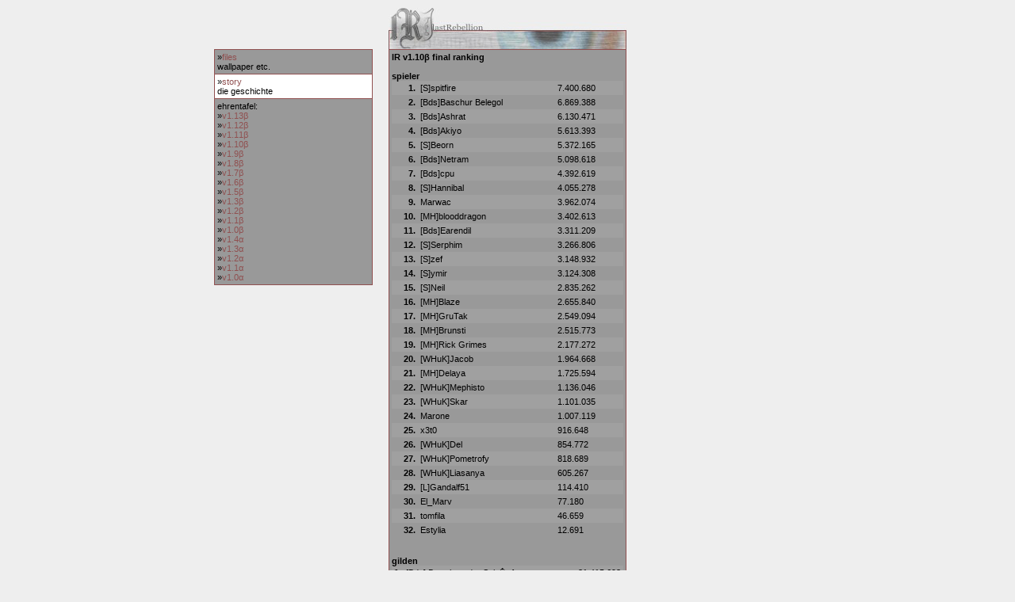

--- FILE ---
content_type: text/html; charset=UTF-8
request_url: https://www.lastrebellion.de/toplist_b_1_10.php
body_size: 6936
content:
<!DOCTYPE html PUBLIC "-//W3C//DTD XHTML 1.0 Transitional//EN" "http://www.w3.org/TR/xhtml1/DTD/xhtml1-transitional.dtd">
<html xmlns="http://www.w3.org/1999/xhtml">
<head>
<title>lastRebellion</title>
<meta http-equiv="Content-Type" content="text/html; charset=iso-8859-1" />
<link rel="stylesheet" type="text/css" href="css/main.css" />
</head>
<body>
<div id="all">
<!--
<div id="logins">
<div class="login_link">&raquo;<a href="http://game.lastrebellion.de/">game.lastrebellion.de</a> (1.4&alpha;)</div>
<div class="login">
<form method="post" action="http://game.lastrebellion.de/login.php">
	<div class="lf_nick">login</div>
	<input class="lf_nick" type="text" name="nick" /><br />
	<div class="lf_pw">passwort</div>
	<input class="lf_pw" type="password" name="pw" /><br />
	<input class="lf_submit" type="submit" value="login" />
</form>
</div>
<div class="login_link">&raquo;<a href="http://dev.lastrebellion.de/">dev.lastrebellion.de</a> (1.0&beta;-pre1)</div>
<div class="login">
<form method="post" action="http://dev.lastrebellion.de/login.php">
	<div class="lf_nick">login</div>
	<input class="lf_nick" type="text" name="nick" /><br />
	<div class="lf_pw">passwort</div>
	<input class="lf_pw" type="password" name="pw" /><br />
	<input class="lf_submit" type="submit" value="login" />
</form>
</div>
</div>
-->
<div id="main">
<a href="./" class="head"></a>
<div class="box2"><b>lR v1.10&beta; final ranking</b><br />
<br />
<b>spieler</b><br />
<table cellspacing="0" cellpadding="3" width="100%">
<tr valign="top" class="grey_bg">
	<td align="right"><b>1.</b></td>
	<td title="orc">[S]spitfire</td>
	<td>7.400.680</td>
</tr>
<tr valign="top">
	<td align="right"><b>2.</b></td>
	<td title="zwerg">[Bds]Baschur Belegol</td>
	<td>6.869.388</td>
</tr>
<tr valign="top" class="grey_bg">
	<td align="right"><b>3.</b></td>
	<td title="halbling">[Bds]Ashrat</td>
	<td>6.130.471</td>
</tr>
<tr valign="top">
	<td align="right"><b>4.</b></td>
	<td title="mensch">[Bds]Akiyo</td>
	<td>5.613.393</td>
</tr>
<tr valign="top" class="grey_bg">
	<td align="right"><b>5.</b></td>
	<td title="zwerg">[S]Beorn</td>
	<td>5.372.165</td>
</tr>
<tr valign="top">
	<td align="right"><b>6.</b></td>
	<td title="zwerg">[Bds]Netram</td>
	<td>5.098.618</td>
</tr>
<tr valign="top" class="grey_bg">
	<td align="right"><b>7.</b></td>
	<td title="elb">[Bds]cpu</td>
	<td>4.392.619</td>
</tr>
<tr valign="top">
	<td align="right"><b>8.</b></td>
	<td title="zwerg">[S]Hannibal</td>
	<td>4.055.278</td>
</tr>
<tr valign="top" class="grey_bg">
	<td align="right"><b>9.</b></td>
	<td title="halbling">Marwac</td>
	<td>3.962.074</td>
</tr>
<tr valign="top">
	<td align="right"><b>10.</b></td>
	<td title="halbling">[MH]blooddragon</td>
	<td>3.402.613</td>
</tr>
<tr valign="top" class="grey_bg">
	<td align="right"><b>11.</b></td>
	<td title="elb">[Bds]Earendil</td>
	<td>3.311.209</td>
</tr>
<tr valign="top">
	<td align="right"><b>12.</b></td>
	<td title="orc">[S]Serphim</td>
	<td>3.266.806</td>
</tr>
<tr valign="top" class="grey_bg">
	<td align="right"><b>13.</b></td>
	<td title="orc">[S]zef</td>
	<td>3.148.932</td>
</tr>
<tr valign="top">
	<td align="right"><b>14.</b></td>
	<td title="halbling">[S]ymir</td>
	<td>3.124.308</td>
</tr>
<tr valign="top" class="grey_bg">
	<td align="right"><b>15.</b></td>
	<td title="orc">[S]Neil</td>
	<td>2.835.262</td>
</tr>
<tr valign="top">
	<td align="right"><b>16.</b></td>
	<td title="orc">[MH]Blaze</td>
	<td>2.655.840</td>
</tr>
<tr valign="top" class="grey_bg">
	<td align="right"><b>17.</b></td>
	<td title="orc">[MH]GruTak</td>
	<td>2.549.094</td>
</tr>
<tr valign="top">
	<td align="right"><b>18.</b></td>
	<td title="mensch">[MH]Brunsti</td>
	<td>2.515.773</td>
</tr>
<tr valign="top" class="grey_bg">
	<td align="right"><b>19.</b></td>
	<td title="zwerg">[MH]Rick Grimes</td>
	<td>2.177.272</td>
</tr>
<tr valign="top">
	<td align="right"><b>20.</b></td>
	<td title="untoter">[WHuK]Jacob</td>
	<td>1.964.668</td>
</tr>
<tr valign="top" class="grey_bg">
	<td align="right"><b>21.</b></td>
	<td title="untoter">[MH]Delaya</td>
	<td>1.725.594</td>
</tr>
<tr valign="top">
	<td align="right"><b>22.</b></td>
	<td title="zwerg">[WHuK]Mephisto</td>
	<td>1.136.046</td>
</tr>
<tr valign="top" class="grey_bg">
	<td align="right"><b>23.</b></td>
	<td title="orc">[WHuK]Skar</td>
	<td>1.101.035</td>
</tr>
<tr valign="top">
	<td align="right"><b>24.</b></td>
	<td title="mensch">Marone</td>
	<td>1.007.119</td>
</tr>
<tr valign="top" class="grey_bg">
	<td align="right"><b>25.</b></td>
	<td title="zwerg">x3t0</td>
	<td>916.648</td>
</tr>
<tr valign="top">
	<td align="right"><b>26.</b></td>
	<td title="dunkelelb">[WHuK]Del</td>
	<td>854.772</td>
</tr>
<tr valign="top" class="grey_bg">
	<td align="right"><b>27.</b></td>
	<td title="untoter">[WHuK]Pometrofy</td>
	<td>818.689</td>
</tr>
<tr valign="top">
	<td align="right"><b>28.</b></td>
	<td title="mensch">[WHuK]Liasanya</td>
	<td>605.267</td>
</tr>
<tr valign="top" class="grey_bg">
	<td align="right"><b>29.</b></td>
	<td title="mensch">[L]Gandalf51</td>
	<td>114.410</td>
</tr>
<tr valign="top">
	<td align="right"><b>30.</b></td>
	<td title="orc">El_Marv</td>
	<td>77.180</td>
</tr>
<tr valign="top" class="grey_bg">
	<td align="right"><b>31.</b></td>
	<td title="elb">tomfila</td>
	<td>46.659</td>
</tr>
<tr valign="top">
	<td align="right"><b>32.</b></td>
	<td title="mensch">Estylia</td>
	<td>12.691</td>
</tr>
</table>
<br /><br />
<b>gilden</b><br />
<table cellspacing="0" cellpadding="3" width="100%">
<tr valign="top" class="grey_bg">
	<td align="right"><b>1.</b></td>
	<td>[Bds] Bewahrer  der  Sch�pfung</td>
	<td>31.415.698</td>
</tr>
<tr valign="top">
	<td align="right"><b>2.</b></td>
	<td>[S] Stampede</td>
	<td>29.203.431</td>
</tr>
<tr valign="top" class="grey_bg">
	<td align="right"><b>3.</b></td>
	<td>[MH] MachtHungrig</td>
	<td>15.026.186</td>
</tr>
<tr valign="top">
	<td align="right"><b>4.</b></td>
	<td>[WHuK] Westnyboreanische  Handels-  und  Kriegergilde</td>
	<td>6.480.477</td>
</tr>
<tr valign="top" class="grey_bg">
	<td align="right"><b>5.</b></td>
	<td>[L] Lichtbringer</td>
	<td>114.410</td>
</tr>
</table>
<br /><br />
<b>allianzen</b><br />
<table cellspacing="0" cellpadding="3" width="100%">
</table>
<br /><br />
<b>helden</b><br />
<table cellspacing="0" cellpadding="3" width="100%">
<tr valign="top" class="grey_bg">
	<td align="right"><b>1.</b></td>
	<td>Ashrat*<br />Ashrat</td>
	<td>3.906.988</td>
</tr>
<tr valign="top">
	<td align="right"><b>2.</b></td>
	<td>Pitokar<br />Ashrat</td>
	<td>3.897.119</td>
</tr>
<tr valign="top" class="grey_bg">
	<td align="right"><b>3.</b></td>
	<td>Belfahir<br />Ashrat</td>
	<td>3.895.429</td>
</tr>
<tr valign="top">
	<td align="right"><b>4.</b></td>
	<td>Akisana*<br />Akiyo</td>
	<td>3.264.906</td>
</tr>
<tr valign="top" class="grey_bg">
	<td align="right"><b>5.</b></td>
	<td>Ronko<br />Akiyo</td>
	<td>3.262.688</td>
</tr>
<tr valign="top">
	<td align="right"><b>6.</b></td>
	<td>Anhard<br />Akiyo</td>
	<td>3.262.552</td>
</tr>
<tr valign="top" class="grey_bg">
	<td align="right"><b>7.</b></td>
	<td>Siedli<br />Akiyo</td>
	<td>3.215.773</td>
</tr>
<tr valign="top">
	<td align="right"><b>8.</b></td>
	<td>Amolos<br />Akiyo</td>
	<td>3.196.852</td>
</tr>
<tr valign="top" class="grey_bg">
	<td align="right"><b>9.</b></td>
	<td>Nofahir<br />Ashrat</td>
	<td>3.005.751</td>
</tr>
<tr valign="top">
	<td align="right"><b>10.</b></td>
	<td>Baschegol*<br />Baschur Belegol</td>
	<td>2.626.275</td>
</tr>
<tr valign="top" class="grey_bg">
	<td align="right"><b></b></td>
	<td>Calgecore<br />Baschur Belegol</td>
	<td>2.626.275</td>
</tr>
<tr valign="top">
	<td align="right"><b></b></td>
	<td>Calkokoro<br />Baschur Belegol</td>
	<td>2.626.275</td>
</tr>
<tr valign="top" class="grey_bg">
	<td align="right"><b></b></td>
	<td>Celgokire<br />Baschur Belegol</td>
	<td>2.626.275</td>
</tr>
<tr valign="top">
	<td align="right"><b></b></td>
	<td>Hueneandas<br />Baschur Belegol</td>
	<td>2.626.275</td>
</tr>
<tr valign="top" class="grey_bg">
	<td align="right"><b></b></td>
	<td>Verkosse<br />Baschur Belegol</td>
	<td>2.626.275</td>
</tr>
<tr valign="top">
	<td align="right"><b>16.</b></td>
	<td>spit*<br />spitfire</td>
	<td>2.596.323</td>
</tr>
<tr valign="top" class="grey_bg">
	<td align="right"><b>17.</b></td>
	<td>humpa<br />spitfire</td>
	<td>2.595.897</td>
</tr>
<tr valign="top">
	<td align="right"><b>18.</b></td>
	<td>hugos<br />spitfire</td>
	<td>2.595.568</td>
</tr>
<tr valign="top" class="grey_bg">
	<td align="right"><b>19.</b></td>
	<td>kanos<br />spitfire</td>
	<td>2.587.636</td>
</tr>
<tr valign="top">
	<td align="right"><b>20.</b></td>
	<td>lazah<br />spitfire</td>
	<td>2.587.166</td>
</tr>
<tr valign="top" class="grey_bg">
	<td align="right"><b>21.</b></td>
	<td>gaask<br />spitfire</td>
	<td>2.574.023</td>
</tr>
<tr valign="top">
	<td align="right"><b>22.</b></td>
	<td>egon<br />spitfire</td>
	<td>2.445.528</td>
</tr>
<tr valign="top" class="grey_bg">
	<td align="right"><b>23.</b></td>
	<td>Bareth*<br />Beorn</td>
	<td>2.376.198</td>
</tr>
<tr valign="top">
	<td align="right"><b>24.</b></td>
	<td>Kira<br />Beorn</td>
	<td>2.375.769</td>
</tr>
<tr valign="top" class="grey_bg">
	<td align="right"><b>25.</b></td>
	<td>Beric<br />Beorn</td>
	<td>2.374.189</td>
</tr>
<tr valign="top">
	<td align="right"><b>26.</b></td>
	<td>Belanna<br />Beorn</td>
	<td>2.372.038</td>
</tr>
<tr valign="top" class="grey_bg">
	<td align="right"><b>27.</b></td>
	<td>pupser<br />spitfire</td>
	<td>2.362.427</td>
</tr>
<tr valign="top">
	<td align="right"><b>28.</b></td>
	<td>Thoros<br />Beorn</td>
	<td>2.349.999</td>
</tr>
<tr valign="top" class="grey_bg">
	<td align="right"><b>29.</b></td>
	<td>Netram*<br />Netram</td>
	<td>2.224.156</td>
</tr>
<tr valign="top">
	<td align="right"><b>30.</b></td>
	<td>Sukram<br />Netram</td>
	<td>2.223.917</td>
</tr>
<tr valign="top" class="grey_bg">
	<td align="right"><b>31.</b></td>
	<td>Odnaj<br />Netram</td>
	<td>2.223.051</td>
</tr>
<tr valign="top">
	<td align="right"><b>32.</b></td>
	<td>Anitram<br />Netram</td>
	<td>2.222.961</td>
</tr>
<tr valign="top" class="grey_bg">
	<td align="right"><b>33.</b></td>
	<td>Nijbi<br />Netram</td>
	<td>2.215.198</td>
</tr>
<tr valign="top">
	<td align="right"><b>34.</b></td>
	<td>Ekcez<br />Netram</td>
	<td>2.196.315</td>
</tr>
<tr valign="top" class="grey_bg">
	<td align="right"><b>35.</b></td>
	<td>Roinuj<br />Netram</td>
	<td>2.128.553</td>
</tr>
<tr valign="top">
	<td align="right"><b>36.</b></td>
	<td>Zhed*<br />cpu</td>
	<td>1.974.265</td>
</tr>
<tr valign="top" class="grey_bg">
	<td align="right"><b>37.</b></td>
	<td>Amdal<br />cpu</td>
	<td>1.974.065</td>
</tr>
<tr valign="top">
	<td align="right"><b></b></td>
	<td>Dementer<br />cpu</td>
	<td>1.974.065</td>
</tr>
<tr valign="top" class="grey_bg">
	<td align="right"><b></b></td>
	<td>Midia<br />cpu</td>
	<td>1.974.065</td>
</tr>
<tr valign="top">
	<td align="right"><b>40.</b></td>
	<td>Sandia<br />cpu</td>
	<td>1.961.692</td>
</tr>
<tr valign="top" class="grey_bg">
	<td align="right"><b>41.</b></td>
	<td>Grewzretsnielk<br />Netram</td>
	<td>1.896.551</td>
</tr>
<tr valign="top">
	<td align="right"><b>42.</b></td>
	<td>Lergorm*<br />Hannibal</td>
	<td>1.827.090</td>
</tr>
<tr valign="top" class="grey_bg">
	<td align="right"><b>43.</b></td>
	<td>Ferum<br />Hannibal</td>
	<td>1.825.197</td>
</tr>
<tr valign="top">
	<td align="right"><b>44.</b></td>
	<td>Farlin<br />Hannibal</td>
	<td>1.823.110</td>
</tr>
<tr valign="top" class="grey_bg">
	<td align="right"><b>45.</b></td>
	<td>Xordor<br />Hannibal</td>
	<td>1.821.259</td>
</tr>
<tr valign="top">
	<td align="right"><b>46.</b></td>
	<td>Puba<br />spitfire</td>
	<td>1.759.492</td>
</tr>
<tr valign="top" class="grey_bg">
	<td align="right"><b>47.</b></td>
	<td>Brienne<br />Beorn</td>
	<td>1.751.134</td>
</tr>
<tr valign="top">
	<td align="right"><b>48.</b></td>
	<td>Farnok<br />Hannibal</td>
	<td>1.661.385</td>
</tr>
<tr valign="top" class="grey_bg">
	<td align="right"><b>49.</b></td>
	<td>G�ndlir<br />ymir</td>
	<td>1.566.584</td>
</tr>
<tr valign="top">
	<td align="right"><b></b></td>
	<td>Haldir*<br />ymir</td>
	<td>1.566.584</td>
</tr>
<tr valign="top" class="grey_bg">
	<td align="right"><b>51.</b></td>
	<td>Bell*<br />Serphim</td>
	<td>1.558.444</td>
</tr>
<tr valign="top">
	<td align="right"><b>52.</b></td>
	<td>Hertias<br />Serphim</td>
	<td>1.556.783</td>
</tr>
<tr valign="top" class="grey_bg">
	<td align="right"><b>53.</b></td>
	<td>Hestia<br />Serphim</td>
	<td>1.553.718</td>
</tr>
<tr valign="top">
	<td align="right"><b>54.</b></td>
	<td>Dr.aufHauer<br />Neil</td>
	<td>1.532.048</td>
</tr>
<tr valign="top" class="grey_bg">
	<td align="right"><b>55.</b></td>
	<td>zeftok*<br />zef</td>
	<td>1.471.196</td>
</tr>
<tr valign="top">
	<td align="right"><b>56.</b></td>
	<td>Lili<br />Serphim</td>
	<td>1.425.239</td>
</tr>
<tr valign="top" class="grey_bg">
	<td align="right"><b>57.</b></td>
	<td>muflorg<br />zef</td>
	<td>1.413.535</td>
</tr>
<tr valign="top">
	<td align="right"><b>58.</b></td>
	<td>pastarok<br />zef</td>
	<td>1.412.618</td>
</tr>
<tr valign="top" class="grey_bg">
	<td align="right"><b>59.</b></td>
	<td>Eina<br />Serphim</td>
	<td>1.410.108</td>
</tr>
<tr valign="top">
	<td align="right"><b>60.</b></td>
	<td>grimrok<br />zef</td>
	<td>1.409.370</td>
</tr>
<tr valign="top" class="grey_bg">
	<td align="right"><b></b></td>
	<td>malmtak<br />zef</td>
	<td>1.409.370</td>
</tr>
<tr valign="top">
	<td align="right"><b>62.</b></td>
	<td>Aiz<br />Serphim</td>
	<td>1.402.750</td>
</tr>
<tr valign="top" class="grey_bg">
	<td align="right"><b></b></td>
	<td>Welf<br />Serphim</td>
	<td>1.402.750</td>
</tr>
<tr valign="top">
	<td align="right"><b></b></td>
	<td>Zeux<br />Serphim</td>
	<td>1.402.750</td>
</tr>
<tr valign="top" class="grey_bg">
	<td align="right"><b>65.</b></td>
	<td>Arabaka*<br />Neil</td>
	<td>1.402.473</td>
</tr>
<tr valign="top">
	<td align="right"><b></b></td>
	<td>Bakara<br />Neil</td>
	<td>1.402.473</td>
</tr>
<tr valign="top" class="grey_bg">
	<td align="right"><b></b></td>
	<td>Dr.aufG�nga<br />Neil</td>
	<td>1.402.473</td>
</tr>
<tr valign="top">
	<td align="right"><b></b></td>
	<td>Orka<br />Neil</td>
	<td>1.402.473</td>
</tr>
<tr valign="top" class="grey_bg">
	<td align="right"><b></b></td>
	<td>Zork<br />Neil</td>
	<td>1.402.473</td>
</tr>
<tr valign="top">
	<td align="right"><b>70.</b></td>
	<td>gralamschmok<br />zef</td>
	<td>1.400.391</td>
</tr>
<tr valign="top" class="grey_bg">
	<td align="right"><b>71.</b></td>
	<td>Foldmir<br />ymir</td>
	<td>1.398.216</td>
</tr>
<tr valign="top">
	<td align="right"><b></b></td>
	<td>Moldir<br />ymir</td>
	<td>1.398.216</td>
</tr>
<tr valign="top" class="grey_bg">
	<td align="right"><b>73.</b></td>
	<td>gakirkok<br />zef</td>
	<td>1.336.986</td>
</tr>
<tr valign="top">
	<td align="right"><b>74.</b></td>
	<td>Gombur<br />Beorn</td>
	<td>1.307.890</td>
</tr>
<tr valign="top" class="grey_bg">
	<td align="right"><b>75.</b></td>
	<td>Herom<br />Hannibal</td>
	<td>1.187.569</td>
</tr>
<tr valign="top">
	<td align="right"><b>76.</b></td>
	<td>Etztelred<br />Netram</td>
	<td>1.053.414</td>
</tr>
<tr valign="top" class="grey_bg">
	<td align="right"><b>77.</b></td>
	<td>plepps<br />spitfire</td>
	<td>1.009.758</td>
</tr>
<tr valign="top">
	<td align="right"><b>78.</b></td>
	<td>Lucille*<br />Jacob</td>
	<td>981.048</td>
</tr>
<tr valign="top" class="grey_bg">
	<td align="right"><b>79.</b></td>
	<td>Niegaehn<br />Jacob</td>
	<td>980.979</td>
</tr>
<tr valign="top">
	<td align="right"><b>80.</b></td>
	<td>dweight<br />Jacob</td>
	<td>980.747</td>
</tr>
<tr valign="top" class="grey_bg">
	<td align="right"><b>81.</b></td>
	<td>seimon<br />Jacob</td>
	<td>979.735</td>
</tr>
<tr valign="top">
	<td align="right"><b>82.</b></td>
	<td>eugenee<br />Jacob</td>
	<td>976.231</td>
</tr>
<tr valign="top" class="grey_bg">
	<td align="right"><b>83.</b></td>
	<td>meerle<br />Jacob</td>
	<td>967.754</td>
</tr>
<tr valign="top">
	<td align="right"><b>84.</b></td>
	<td>Braunbart*<br />blooddragon</td>
	<td>925.232</td>
</tr>
<tr valign="top" class="grey_bg">
	<td align="right"><b>85.</b></td>
	<td>Langbart<br />blooddragon</td>
	<td>925.202</td>
</tr>
<tr valign="top">
	<td align="right"><b></b></td>
	<td>Stahlbart<br />blooddragon</td>
	<td>925.202</td>
</tr>
<tr valign="top" class="grey_bg">
	<td align="right"><b></b></td>
	<td>Zausbart<br />blooddragon</td>
	<td>925.202</td>
</tr>
<tr valign="top">
	<td align="right"><b>88.</b></td>
	<td>Delaya*<br />Delaya</td>
	<td>690.478</td>
</tr>
<tr valign="top" class="grey_bg">
	<td align="right"><b></b></td>
	<td>Delvina<br />Delaya</td>
	<td>690.478</td>
</tr>
<tr valign="top">
	<td align="right"><b></b></td>
	<td>Laica<br />Delaya</td>
	<td>690.478</td>
</tr>
<tr valign="top" class="grey_bg">
	<td align="right"><b></b></td>
	<td>Vernita<br />Delaya</td>
	<td>690.478</td>
</tr>
<tr valign="top">
	<td align="right"><b>92.</b></td>
	<td>Eldoham<br />cpu</td>
	<td>673.046</td>
</tr>
<tr valign="top" class="grey_bg">
	<td align="right"><b>93.</b></td>
	<td>Dionaea<br />Blaze</td>
	<td>600.973</td>
</tr>
<tr valign="top">
	<td align="right"><b></b></td>
	<td>Git<br />Blaze</td>
	<td>600.973</td>
</tr>
<tr valign="top" class="grey_bg">
	<td align="right"><b></b></td>
	<td>Li Ming<br />Blaze</td>
	<td>600.973</td>
</tr>
<tr valign="top">
	<td align="right"><b></b></td>
	<td>Nova<br />Blaze</td>
	<td>600.973</td>
</tr>
<tr valign="top" class="grey_bg">
	<td align="right"><b></b></td>
	<td>Pantezza*<br />Blaze</td>
	<td>600.973</td>
</tr>
<tr valign="top">
	<td align="right"><b></b></td>
	<td>Pinguicula<br />Blaze</td>
	<td>600.973</td>
</tr>
<tr valign="top" class="grey_bg">
	<td align="right"><b></b></td>
	<td>Ulumulu<br />Blaze</td>
	<td>600.973</td>
</tr>
<tr valign="top">
	<td align="right"><b></b></td>
	<td>Valla<br />Blaze</td>
	<td>600.973</td>
</tr>
</table>
<br /><br />
<b>helden (gesammelte ep)</b><br />
<table cellspacing="0" cellpadding="3" width="100%">
<tr valign="top" class="grey_bg">
	<td align="right"><b>1.</b></td>
	<td>Baschegol*<br />Baschur Belegol</td>
	<td>4.639.556</td>
</tr>
<tr valign="top">
	<td align="right"><b>2.</b></td>
	<td>Celgokire<br />Baschur Belegol</td>
	<td>4.637.472</td>
</tr>
<tr valign="top" class="grey_bg">
	<td align="right"><b>3.</b></td>
	<td>Calgecore<br />Baschur Belegol</td>
	<td>4.636.939</td>
</tr>
<tr valign="top">
	<td align="right"><b>4.</b></td>
	<td>Calkokoro<br />Baschur Belegol</td>
	<td>4.634.906</td>
</tr>
<tr valign="top" class="grey_bg">
	<td align="right"><b>5.</b></td>
	<td>Verkosse<br />Baschur Belegol</td>
	<td>4.606.025</td>
</tr>
<tr valign="top">
	<td align="right"><b>6.</b></td>
	<td>Hueneandas<br />Baschur Belegol</td>
	<td>4.544.897</td>
</tr>
<tr valign="top" class="grey_bg">
	<td align="right"><b>7.</b></td>
	<td>Belegothar*<br />Earendil</td>
	<td>2.630.334</td>
</tr>
<tr valign="top">
	<td align="right"><b>8.</b></td>
	<td>Silwyna<br />Earendil</td>
	<td>2.630.115</td>
</tr>
<tr valign="top" class="grey_bg">
	<td align="right"><b>9.</b></td>
	<td>Ollowain<br />Earendil</td>
	<td>2.629.787</td>
</tr>
<tr valign="top">
	<td align="right"><b>10.</b></td>
	<td>Numaron<br />Earendil</td>
	<td>2.627.440</td>
</tr>
<tr valign="top" class="grey_bg">
	<td align="right"><b>11.</b></td>
	<td>kanos<br />spitfire</td>
	<td>2.593.838</td>
</tr>
<tr valign="top">
	<td align="right"><b>12.</b></td>
	<td>Noroelle<br />Earendil</td>
	<td>2.584.277</td>
</tr>
<tr valign="top" class="grey_bg">
	<td align="right"><b>13.</b></td>
	<td>Puba<br />spitfire</td>
	<td>2.406.889</td>
</tr>
<tr valign="top">
	<td align="right"><b>14.</b></td>
	<td>Fingayn<br />Earendil</td>
	<td>2.322.162</td>
</tr>
<tr valign="top" class="grey_bg">
	<td align="right"><b>15.</b></td>
	<td>Zhed*<br />cpu</td>
	<td>1.983.479</td>
</tr>
<tr valign="top">
	<td align="right"><b>16.</b></td>
	<td>Amdal<br />cpu</td>
	<td>1.983.142</td>
</tr>
<tr valign="top" class="grey_bg">
	<td align="right"><b>17.</b></td>
	<td>Midia<br />cpu</td>
	<td>1.981.672</td>
</tr>
<tr valign="top">
	<td align="right"><b>18.</b></td>
	<td>Dementer<br />cpu</td>
	<td>1.980.017</td>
</tr>
<tr valign="top" class="grey_bg">
	<td align="right"><b>19.</b></td>
	<td>Brienne<br />Beorn</td>
	<td>1.751.138</td>
</tr>
<tr valign="top">
	<td align="right"><b>20.</b></td>
	<td>Farnok<br />Hannibal</td>
	<td>1.712.115</td>
</tr>
<tr valign="top" class="grey_bg">
	<td align="right"><b>21.</b></td>
	<td>Mergas Zinnschlag*<br />Marwac</td>
	<td>1.582.335</td>
</tr>
<tr valign="top">
	<td align="right"><b>22.</b></td>
	<td>Folkan Zielgers<br />Marwac</td>
	<td>1.581.534</td>
</tr>
<tr valign="top" class="grey_bg">
	<td align="right"><b>23.</b></td>
	<td>Moldir<br />ymir</td>
	<td>1.512.305</td>
</tr>
<tr valign="top">
	<td align="right"><b>24.</b></td>
	<td>Foldmir<br />ymir</td>
	<td>1.511.472</td>
</tr>
<tr valign="top" class="grey_bg">
	<td align="right"><b>25.</b></td>
	<td>Aiz<br />Serphim</td>
	<td>1.506.728</td>
</tr>
<tr valign="top">
	<td align="right"><b>26.</b></td>
	<td>Arabaka*<br />Neil</td>
	<td>1.506.322</td>
</tr>
<tr valign="top" class="grey_bg">
	<td align="right"><b></b></td>
	<td>Bakara<br />Neil</td>
	<td>1.506.322</td>
</tr>
<tr valign="top">
	<td align="right"><b>28.</b></td>
	<td>Zeux<br />Serphim</td>
	<td>1.505.966</td>
</tr>
<tr valign="top" class="grey_bg">
	<td align="right"><b>29.</b></td>
	<td>Orka<br />Neil</td>
	<td>1.505.640</td>
</tr>
<tr valign="top">
	<td align="right"><b>30.</b></td>
	<td>Zork<br />Neil</td>
	<td>1.505.084</td>
</tr>
<tr valign="top" class="grey_bg">
	<td align="right"><b>31.</b></td>
	<td>Dr.aufG�nga<br />Neil</td>
	<td>1.502.234</td>
</tr>
<tr valign="top">
	<td align="right"><b>32.</b></td>
	<td>Welf<br />Serphim</td>
	<td>1.480.465</td>
</tr>
<tr valign="top" class="grey_bg">
	<td align="right"><b>33.</b></td>
	<td>zeftok*<br />zef</td>
	<td>1.471.374</td>
</tr>
<tr valign="top">
	<td align="right"><b>34.</b></td>
	<td>muflorg<br />zef</td>
	<td>1.413.713</td>
</tr>
<tr valign="top" class="grey_bg">
	<td align="right"><b>35.</b></td>
	<td>plepps<br />spitfire</td>
	<td>1.357.774</td>
</tr>
<tr valign="top">
	<td align="right"><b>36.</b></td>
	<td>Pantezza*<br />Blaze</td>
	<td>1.275.166</td>
</tr>
<tr valign="top" class="grey_bg">
	<td align="right"><b>37.</b></td>
	<td>Dionaea<br />Blaze</td>
	<td>1.268.803</td>
</tr>
<tr valign="top">
	<td align="right"><b>38.</b></td>
	<td>Pinguicula<br />Blaze</td>
	<td>1.267.202</td>
</tr>
<tr valign="top" class="grey_bg">
	<td align="right"><b>39.</b></td>
	<td>Veressa<br />Blaze</td>
	<td>1.266.986</td>
</tr>
<tr valign="top">
	<td align="right"><b>40.</b></td>
	<td>Valla<br />Blaze</td>
	<td>1.261.408</td>
</tr>
<tr valign="top" class="grey_bg">
	<td align="right"><b>41.</b></td>
	<td>Nova<br />Blaze</td>
	<td>1.248.624</td>
</tr>
<tr valign="top">
	<td align="right"><b>42.</b></td>
	<td>GruTak*<br />GruTak</td>
	<td>1.207.372</td>
</tr>
<tr valign="top" class="grey_bg">
	<td align="right"><b>43.</b></td>
	<td>GoTak<br />GruTak</td>
	<td>1.203.535</td>
</tr>
<tr valign="top">
	<td align="right"><b>44.</b></td>
	<td>NiTak<br />GruTak</td>
	<td>1.203.501</td>
</tr>
<tr valign="top" class="grey_bg">
	<td align="right"><b>45.</b></td>
	<td>BaTak<br />GruTak</td>
	<td>1.199.677</td>
</tr>
<tr valign="top">
	<td align="right"><b>46.</b></td>
	<td>KiTak<br />GruTak</td>
	<td>1.198.764</td>
</tr>
<tr valign="top" class="grey_bg">
	<td align="right"><b>47.</b></td>
	<td>Li Ming<br />Blaze</td>
	<td>1.197.146</td>
</tr>
<tr valign="top">
	<td align="right"><b>48.</b></td>
	<td>LiTak<br />GruTak</td>
	<td>1.186.844</td>
</tr>
<tr valign="top" class="grey_bg">
	<td align="right"><b>49.</b></td>
	<td>Ulumulu<br />Blaze</td>
	<td>1.177.437</td>
</tr>
<tr valign="top">
	<td align="right"><b>50.</b></td>
	<td>Braunbart*<br />blooddragon</td>
	<td>1.112.088</td>
</tr>
<tr valign="top" class="grey_bg">
	<td align="right"><b>51.</b></td>
	<td>HeTak<br />GruTak</td>
	<td>1.111.467</td>
</tr>
<tr valign="top">
	<td align="right"><b>52.</b></td>
	<td>Stahlbart<br />blooddragon</td>
	<td>1.108.516</td>
</tr>
<tr valign="top" class="grey_bg">
	<td align="right"><b>53.</b></td>
	<td>Bogomir*<br />Brunsti</td>
	<td>1.107.828</td>
</tr>
<tr valign="top">
	<td align="right"><b>54.</b></td>
	<td>Langbart<br />blooddragon</td>
	<td>1.106.082</td>
</tr>
<tr valign="top" class="grey_bg">
	<td align="right"><b>55.</b></td>
	<td>Legolas<br />Brunsti</td>
	<td>1.105.327</td>
</tr>
<tr valign="top">
	<td align="right"><b>56.</b></td>
	<td>kunibert<br />Brunsti</td>
	<td>1.100.800</td>
</tr>
<tr valign="top" class="grey_bg">
	<td align="right"><b>57.</b></td>
	<td>ReTak<br />GruTak</td>
	<td>1.098.923</td>
</tr>
<tr valign="top">
	<td align="right"><b>58.</b></td>
	<td>Zausbart<br />blooddragon</td>
	<td>1.085.732</td>
</tr>
<tr valign="top" class="grey_bg">
	<td align="right"><b>59.</b></td>
	<td>Legolidas<br />Brunsti</td>
	<td>1.081.360</td>
</tr>
<tr valign="top">
	<td align="right"><b>60.</b></td>
	<td>Xorkon*<br />Rick Grimes</td>
	<td>1.063.774</td>
</tr>
<tr valign="top" class="grey_bg">
	<td align="right"><b>61.</b></td>
	<td>Etztelred<br />Netram</td>
	<td>1.063.085</td>
</tr>
<tr valign="top">
	<td align="right"><b>62.</b></td>
	<td>seimon<br />Jacob</td>
	<td>979.735</td>
</tr>
<tr valign="top" class="grey_bg">
	<td align="right"><b>63.</b></td>
	<td>arnaud<br />Brunsti</td>
	<td>977.260</td>
</tr>
<tr valign="top">
	<td align="right"><b>64.</b></td>
	<td>Delaya*<br />Delaya</td>
	<td>872.775</td>
</tr>
<tr valign="top" class="grey_bg">
	<td align="right"><b>65.</b></td>
	<td>Vernita<br />Delaya</td>
	<td>870.775</td>
</tr>
<tr valign="top">
	<td align="right"><b>66.</b></td>
	<td>Delvina<br />Delaya</td>
	<td>868.390</td>
</tr>
<tr valign="top" class="grey_bg">
	<td align="right"><b>67.</b></td>
	<td>Dianalia<br />Earendil</td>
	<td>849.179</td>
</tr>
<tr valign="top">
	<td align="right"><b>68.</b></td>
	<td>Olipus<br />Skar</td>
	<td>840.712</td>
</tr>
<tr valign="top" class="grey_bg">
	<td align="right"><b>69.</b></td>
	<td>Elmo<br />Skar</td>
	<td>835.176</td>
</tr>
<tr valign="top">
	<td align="right"><b>70.</b></td>
	<td>Laica<br />Delaya</td>
	<td>833.560</td>
</tr>
<tr valign="top" class="grey_bg">
	<td align="right"><b>71.</b></td>
	<td>Murrom<br />Rick Grimes</td>
	<td>807.169</td>
</tr>
<tr valign="top">
	<td align="right"><b>72.</b></td>
	<td>Morodor<br />Rick Grimes</td>
	<td>803.058</td>
</tr>
<tr valign="top" class="grey_bg">
	<td align="right"><b>73.</b></td>
	<td>Monodor<br />Rick Grimes</td>
	<td>788.545</td>
</tr>
<tr valign="top">
	<td align="right"><b>74.</b></td>
	<td>Orcus Magier*<br />Skar</td>
	<td>786.237</td>
</tr>
<tr valign="top" class="grey_bg">
	<td align="right"><b>75.</b></td>
	<td>Brommel<br />Skar</td>
	<td>759.664</td>
</tr>
<tr valign="top">
	<td align="right"><b>76.</b></td>
	<td>TeTak<br />GruTak</td>
	<td>752.426</td>
</tr>
<tr valign="top" class="grey_bg">
	<td align="right"><b>77.</b></td>
	<td>Git<br />Blaze</td>
	<td>747.386</td>
</tr>
<tr valign="top">
	<td align="right"><b>78.</b></td>
	<td>Bolbim Knuffgen<br />Marwac</td>
	<td>739.714</td>
</tr>
<tr valign="top" class="grey_bg">
	<td align="right"><b>79.</b></td>
	<td>Nala<br />Skar</td>
	<td>739.594</td>
</tr>
<tr valign="top">
	<td align="right"><b>80.</b></td>
	<td>Justus<br />Skar</td>
	<td>688.138</td>
</tr>
<tr valign="top" class="grey_bg">
	<td align="right"><b>81.</b></td>
	<td>Cian<br />Liasanya</td>
	<td>685.504</td>
</tr>
<tr valign="top">
	<td align="right"><b>82.</b></td>
	<td>Sen<br />Liasanya</td>
	<td>677.178</td>
</tr>
<tr valign="top" class="grey_bg">
	<td align="right"><b>83.</b></td>
	<td>Tosh<br />Liasanya</td>
	<td>674.908</td>
</tr>
<tr valign="top">
	<td align="right"><b>84.</b></td>
	<td>Furio*<br />Mephisto</td>
	<td>673.255</td>
</tr>
<tr valign="top" class="grey_bg">
	<td align="right"><b>85.</b></td>
	<td>Gandanot<br />Mephisto</td>
	<td>671.595</td>
</tr>
<tr valign="top">
	<td align="right"><b>86.</b></td>
	<td>Raznjic<br />Skar</td>
	<td>669.420</td>
</tr>
<tr valign="top" class="grey_bg">
	<td align="right"><b>87.</b></td>
	<td>Lilana<br />Mephisto</td>
	<td>666.249</td>
</tr>
<tr valign="top">
	<td align="right"><b>88.</b></td>
	<td>Kilian<br />Mephisto</td>
	<td>661.505</td>
</tr>
<tr valign="top" class="grey_bg">
	<td align="right"><b>89.</b></td>
	<td>Juri<br />Liasanya</td>
	<td>644.724</td>
</tr>
<tr valign="top">
	<td align="right"><b>90.</b></td>
	<td>Rinlin<br />Mephisto</td>
	<td>640.061</td>
</tr>
<tr valign="top" class="grey_bg">
	<td align="right"><b>91.</b></td>
	<td>Snow<br />Liasanya</td>
	<td>634.832</td>
</tr>
<tr valign="top">
	<td align="right"><b>92.</b></td>
	<td>theos vom Schwert<br />Skar</td>
	<td>631.427</td>
</tr>
<tr valign="top" class="grey_bg">
	<td align="right"><b>93.</b></td>
	<td>frenrak<br />Pometrofy</td>
	<td>616.782</td>
</tr>
<tr valign="top">
	<td align="right"><b>94.</b></td>
	<td>Rhodiane<br />Brunsti</td>
	<td>615.616</td>
</tr>
<tr valign="top" class="grey_bg">
	<td align="right"><b>95.</b></td>
	<td>Adran*<br />Marone</td>
	<td>613.349</td>
</tr>
<tr valign="top">
	<td align="right"><b>96.</b></td>
	<td>Braan<br />Marone</td>
	<td>609.496</td>
</tr>
<tr valign="top" class="grey_bg">
	<td align="right"><b>97.</b></td>
	<td>Ad�win<br />Marone</td>
	<td>608.843</td>
</tr>
<tr valign="top">
	<td align="right"><b>98.</b></td>
	<td>Evilea*<br />Liasanya</td>
	<td>607.937</td>
</tr>
<tr valign="top" class="grey_bg">
	<td align="right"><b>99.</b></td>
	<td>Thalian<br />Marone</td>
	<td>604.809</td>
</tr>
<tr valign="top">
	<td align="right"><b>100.</b></td>
	<td>frenlacam<br />Pometrofy</td>
	<td>604.194</td>
</tr>
</table><br /><br />
<b>d�rfer</b><br />
<table cellspacing="0" cellpadding="3" width="100%">
<tr valign="top" class="grey_bg">
	<td align="right"><b>1.</b></td>
	<td>Orbachkur (-58:-1)<br />Rick Grimes</td>
	<td>1.462.389</td>
</tr>
<tr valign="top">
	<td align="right"><b>2.</b></td>
	<td>De Belegor (-85:-88)<br />Baschur Belegol</td>
	<td>1.368.939</td>
</tr>
<tr valign="top" class="grey_bg">
	<td align="right"><b>3.</b></td>
	<td>Wallberg (115:50)<br />Marwac</td>
	<td>1.321.469</td>
</tr>
<tr valign="top">
	<td align="right"><b>4.</b></td>
	<td>Gr�ne H�gel (-56:-3)<br />blooddragon</td>
	<td>1.211.088</td>
</tr>
<tr valign="top" class="grey_bg">
	<td align="right"><b>5.</b></td>
	<td>Zaunaruk (-110:79)<br />Ashrat</td>
	<td>1.028.976</td>
</tr>
<tr valign="top">
	<td align="right"><b>6.</b></td>
	<td>calle (-101:-129)<br />spitfire</td>
	<td>963.797</td>
</tr>
<tr valign="top" class="grey_bg">
	<td align="right"><b>7.</b></td>
	<td>Kampfesgl�ck (-54:-1)<br />Brunsti</td>
	<td>957.416</td>
</tr>
<tr valign="top">
	<td align="right"><b>8.</b></td>
	<td>Zelium (-101:-130)<br />Hannibal</td>
	<td>872.802</td>
</tr>
<tr valign="top" class="grey_bg">
	<td align="right"><b>9.</b></td>
	<td>Minga (-91:-120)<br />Beorn</td>
	<td>776.086</td>
</tr>
<tr valign="top">
	<td align="right"><b>10.</b></td>
	<td>G�ndril (-101:-127)<br />ymir</td>
	<td>725.756</td>
</tr>
<tr valign="top" class="grey_bg">
	<td align="right"><b>11.</b></td>
	<td>Menegroth (-35:-81)<br />Earendil</td>
	<td>652.595</td>
</tr>
<tr valign="top">
	<td align="right"><b>12.</b></td>
	<td>Telmar (-58:-3)<br />Blaze</td>
	<td>633.348</td>
</tr>
<tr valign="top" class="grey_bg">
	<td align="right"><b>13.</b></td>
	<td>BaToTak (-54:-3)<br />GruTak</td>
	<td>603.732</td>
</tr>
<tr valign="top">
	<td align="right"><b>14.</b></td>
	<td>Solaris (-115:36)<br />cpu</td>
	<td>592.897</td>
</tr>
<tr valign="top" class="grey_bg">
	<td align="right"><b>15.</b></td>
	<td>Knochengruft (-56:-1)<br />Delaya</td>
	<td>562.108</td>
</tr>
<tr valign="top">
	<td align="right"><b>16.</b></td>
	<td>Gondolin (-85:-110)<br />Earendil</td>
	<td>547.059</td>
</tr>
<tr valign="top" class="grey_bg">
	<td align="right"><b>17.</b></td>
	<td>Latier (-38:-11)<br />Akiyo</td>
	<td>452.338</td>
</tr>
<tr valign="top">
	<td align="right"><b>18.</b></td>
	<td>Orkische (-113:-123)<br />Neil</td>
	<td>380.685</td>
</tr>
<tr valign="top" class="grey_bg">
	<td align="right"><b>19.</b></td>
	<td>Netra (-131:31)<br />Netram</td>
	<td>354.328</td>
</tr>
<tr valign="top">
	<td align="right"><b>20.</b></td>
	<td>Bitterschacht (-112:37)<br />x3t0</td>
	<td>340.505</td>
</tr>
<tr valign="top" class="grey_bg">
	<td align="right"><b>21.</b></td>
	<td>Stonie (-115:52)<br />Akiyo</td>
	<td>333.287</td>
</tr>
<tr valign="top">
	<td align="right"><b>22.</b></td>
	<td>feuerstelle (-35:-29)<br />zef</td>
	<td>331.991</td>
</tr>
<tr valign="top" class="grey_bg">
	<td align="right"><b>23.</b></td>
	<td>Slegbet (114:50)<br />Marwac</td>
	<td>318.545</td>
</tr>
<tr valign="top">
	<td align="right"><b></b></td>
	<td>Suknit (116:50)<br />Marwac</td>
	<td>318.545</td>
</tr>
<tr valign="top" class="grey_bg">
	<td align="right"><b>25.</b></td>
	<td>Gagenu (-115:51)<br />Akiyo</td>
	<td>307.174</td>
</tr>
<tr valign="top">
	<td align="right"><b>26.</b></td>
	<td>Dabkus (114:51)<br />Marwac</td>
	<td>302.431</td>
</tr>
<tr valign="top" class="grey_bg">
	<td align="right"><b></b></td>
	<td>Dankor (115:51)<br />Marwac</td>
	<td>302.431</td>
</tr>
<tr valign="top">
	<td align="right"><b></b></td>
	<td>Dillnim (116:51)<br />Marwac</td>
	<td>302.431</td>
</tr>
<tr valign="top" class="grey_bg">
	<td align="right"><b>29.</b></td>
	<td>Gadwit (115:49)<br />Marwac</td>
	<td>290.626</td>
</tr>
<tr valign="top">
	<td align="right"><b>30.</b></td>
	<td>Gimjoc (114:49)<br />Marwac</td>
	<td>275.932</td>
</tr>
<tr valign="top" class="grey_bg">
	<td align="right"><b>31.</b></td>
	<td>Kirdia (-115:37)<br />cpu</td>
	<td>271.425</td>
</tr>
<tr valign="top">
	<td align="right"><b>32.</b></td>
	<td>Larandras (-77:-22)<br />Mephisto</td>
	<td>262.200</td>
</tr>
<tr valign="top" class="grey_bg">
	<td align="right"><b>33.</b></td>
	<td>Schwarzwall (-58:-4)<br />Blaze</td>
	<td>253.341</td>
</tr>
<tr valign="top">
	<td align="right"><b>34.</b></td>
	<td>NeToTak (-54:-4)<br />GruTak</td>
	<td>244.693</td>
</tr>
<tr valign="top" class="grey_bg">
	<td align="right"><b>35.</b></td>
	<td>Kluft (-79:-21)<br />Jacob</td>
	<td>239.251</td>
</tr>
<tr valign="top">
	<td align="right"><b>36.</b></td>
	<td>Broadum (-91:-121)<br />Beorn</td>
	<td>233.964</td>
</tr>
<tr valign="top" class="grey_bg">
	<td align="right"><b>37.</b></td>
	<td>Tiradra (-94:-9)<br />Marone</td>
	<td>231.010</td>
</tr>
<tr valign="top">
	<td align="right"><b>38.</b></td>
	<td>Nargothrond (-85:-111)<br />Earendil</td>
	<td>229.722</td>
</tr>
<tr valign="top" class="grey_bg">
	<td align="right"><b>39.</b></td>
	<td>Orcuum (-77:-23)<br />Skar</td>
	<td>225.577</td>
</tr>
<tr valign="top">
	<td align="right"><b>40.</b></td>
	<td>glubsche (-97:-112)<br />spitfire</td>
	<td>224.546</td>
</tr>
<tr valign="top" class="grey_bg">
	<td align="right"><b>41.</b></td>
	<td>Auenstadt (-57:-3)<br />blooddragon</td>
	<td>220.999</td>
</tr>
<tr valign="top">
	<td align="right"><b>42.</b></td>
	<td>Brennzellhausen (-113:37)<br />x3t0</td>
	<td>220.762</td>
</tr>
<tr valign="top" class="grey_bg">
	<td align="right"><b>43.</b></td>
	<td>Kr�utergarten (-57:-2)<br />blooddragon</td>
	<td>220.760</td>
</tr>
<tr valign="top">
	<td align="right"><b>44.</b></td>
	<td>Gylvit (116:49)<br />Marwac</td>
	<td>220.231</td>
</tr>
<tr valign="top" class="grey_bg">
	<td align="right"><b>45.</b></td>
	<td>Ropas (-100:-129)<br />Beorn</td>
	<td>219.222</td>
</tr>
<tr valign="top">
	<td align="right"><b>46.</b></td>
	<td>Erdh�hle (-55:-2)<br />blooddragon</td>
	<td>218.142</td>
</tr>
<tr valign="top" class="grey_bg">
	<td align="right"><b>47.</b></td>
	<td>Torad (-100:-130)<br />Beorn</td>
	<td>218.099</td>
</tr>
<tr valign="top">
	<td align="right"><b>48.</b></td>
	<td>Feldweg (-55:-3)<br />blooddragon</td>
	<td>213.801</td>
</tr>
<tr valign="top" class="grey_bg">
	<td align="right"><b>49.</b></td>
	<td>Vah�n Calyd (-35:-80)<br />Earendil</td>
	<td>202.096</td>
</tr>
<tr valign="top">
	<td align="right"><b>50.</b></td>
	<td>Tir Aslin (-93:-9)<br />Marone</td>
	<td>202.026</td>
</tr>
<tr valign="top" class="grey_bg">
	<td align="right"><b>51.</b></td>
	<td>Habsenreg (-38:-12)<br />Akiyo</td>
	<td>200.531</td>
</tr>
<tr valign="top">
	<td align="right"><b>52.</b></td>
	<td>Fadrmuk (-92:-121)<br />Beorn</td>
	<td>197.990</td>
</tr>
<tr valign="top" class="grey_bg">
	<td align="right"><b>53.</b></td>
	<td>S�dschanze (-94:-10)<br />Marone</td>
	<td>196.887</td>
</tr>
<tr valign="top">
	<td align="right"><b>54.</b></td>
	<td>Manthala (-115:35)<br />cpu</td>
	<td>192.514</td>
</tr>
<tr valign="top" class="grey_bg">
	<td align="right"><b>55.</b></td>
	<td>kirsche (-102:-129)<br />spitfire</td>
	<td>190.928</td>
</tr>
<tr valign="top">
	<td align="right"><b>56.</b></td>
	<td>Wackernod (-101:-126)<br />ymir</td>
	<td>189.965</td>
</tr>
<tr valign="top" class="grey_bg">
	<td align="right"><b>57.</b></td>
	<td>Hildisosd (-100:-127)<br />ymir</td>
	<td>188.234</td>
</tr>
<tr valign="top">
	<td align="right"><b>58.</b></td>
	<td>Helantia (-78:-20)<br />Mephisto</td>
	<td>180.983</td>
</tr>
<tr valign="top" class="grey_bg">
	<td align="right"><b>59.</b></td>
	<td>Nedab (-116:51)<br />Akiyo</td>
	<td>178.056</td>
</tr>
<tr valign="top">
	<td align="right"><b>60.</b></td>
	<td>Zorkum (-101:-131)<br />Hannibal</td>
	<td>177.452</td>
</tr>
<tr valign="top" class="grey_bg">
	<td align="right"><b>61.</b></td>
	<td>Reslasta (-109:79)<br />Ashrat</td>
	<td>173.600</td>
</tr>
<tr valign="top">
	<td align="right"><b>62.</b></td>
	<td>Neu Schlachthof (-76:-23)<br />Skar</td>
	<td>173.399</td>
</tr>
<tr valign="top" class="grey_bg">
	<td align="right"><b>63.</b></td>
	<td>Restuasta (-110:78)<br />Ashrat</td>
	<td>172.517</td>
</tr>
<tr valign="top">
	<td align="right"><b>64.</b></td>
	<td>glotze (-120:-81)<br />spitfire</td>
	<td>167.834</td>
</tr>
<tr valign="top" class="grey_bg">
	<td align="right"><b>65.</b></td>
	<td>Resneuw (-110:80)<br />Ashrat</td>
	<td>167.774</td>
</tr>
<tr valign="top">
	<td align="right"><b>66.</b></td>
	<td>Kildersud (-101:-128)<br />ymir</td>
	<td>167.542</td>
</tr>
<tr valign="top" class="grey_bg">
	<td align="right"><b>67.</b></td>
	<td>Dorinsud (-102:-128)<br />ymir</td>
	<td>167.307</td>
</tr>
<tr valign="top">
	<td align="right"><b>68.</b></td>
	<td>Ethrien (-78:-26)<br />Del</td>
	<td>165.940</td>
</tr>
<tr valign="top" class="grey_bg">
	<td align="right"><b>69.</b></td>
	<td>Westwacht (-122:36)<br />cpu</td>
	<td>165.871</td>
</tr>
<tr valign="top">
	<td align="right"><b>70.</b></td>
	<td>Torkum (-102:-130)<br />Hannibal</td>
	<td>159.613</td>
</tr>
<tr valign="top" class="grey_bg">
	<td align="right"><b>71.</b></td>
	<td>opferschrein (-36:-29)<br />zef</td>
	<td>157.781</td>
</tr>
<tr valign="top">
	<td align="right"><b>72.</b></td>
	<td>Handelsposten (-55:-4)<br />blooddragon</td>
	<td>157.714</td>
</tr>
<tr valign="top" class="grey_bg">
	<td align="right"><b>73.</b></td>
	<td>Waldland (-57:-4)<br />blooddragon</td>
	<td>153.660</td>
</tr>
<tr valign="top">
	<td align="right"><b>74.</b></td>
	<td>Grunzburg (-54:-2)<br />Brunsti</td>
	<td>150.944</td>
</tr>
<tr valign="top" class="grey_bg">
	<td align="right"><b>75.</b></td>
	<td>S�dwacht (-115:27)<br />cpu</td>
	<td>150.240</td>
</tr>
<tr valign="top">
	<td align="right"><b>76.</b></td>
	<td>Brumsburg (-53:-1)<br />Brunsti</td>
	<td>149.809</td>
</tr>
<tr valign="top" class="grey_bg">
	<td align="right"><b>77.</b></td>
	<td>Halstedt (-77:-21)<br />Mephisto</td>
	<td>149.632</td>
</tr>
<tr valign="top">
	<td align="right"><b>78.</b></td>
	<td>Gringgaard (-54:0)<br />Brunsti</td>
	<td>149.251</td>
</tr>
<tr valign="top" class="grey_bg">
	<td align="right"><b>79.</b></td>
	<td>Phalantros (-78:-21)<br />Mephisto</td>
	<td>147.659</td>
</tr>
<tr valign="top">
	<td align="right"><b>80.</b></td>
	<td>Lastress (-109:80)<br />Ashrat</td>
	<td>147.378</td>
</tr>
<tr valign="top" class="grey_bg">
	<td align="right"><b>81.</b></td>
	<td>Borkum (-102:-131)<br />Hannibal</td>
	<td>146.445</td>
</tr>
<tr valign="top">
	<td align="right"><b>82.</b></td>
	<td>Orario (-99:-128)<br />Serphim</td>
	<td>141.911</td>
</tr>
<tr valign="top" class="grey_bg">
	<td align="right"><b>83.</b></td>
	<td>prim�rus (-76:-25)<br />Pometrofy</td>
	<td>141.722</td>
</tr>
<tr valign="top">
	<td align="right"><b>84.</b></td>
	<td>Nest (-109:78)<br />Ashrat</td>
	<td>141.613</td>
</tr>
<tr valign="top" class="grey_bg">
	<td align="right"><b>85.</b></td>
	<td>Farfaraway (-48:118)<br />x3t0</td>
	<td>140.728</td>
</tr>
<tr valign="top">
	<td align="right"><b>86.</b></td>
	<td>Feltor Diex (-84:-88)<br />Baschur Belegol</td>
	<td>138.197</td>
</tr>
<tr valign="top" class="grey_bg">
	<td align="right"><b>87.</b></td>
	<td>Orkfeste (-112:-123)<br />Neil</td>
	<td>135.895</td>
</tr>
<tr valign="top">
	<td align="right"><b>88.</b></td>
	<td>Magichole (-77:-25)<br />Pometrofy</td>
	<td>135.636</td>
</tr>
<tr valign="top" class="grey_bg">
	<td align="right"><b>89.</b></td>
	<td>Calladas (-116:36)<br />cpu</td>
	<td>134.780</td>
</tr>
<tr valign="top">
	<td align="right"><b>90.</b></td>
	<td>Demal Krot (-84:-89)<br />Baschur Belegol</td>
	<td>134.715</td>
</tr>
<tr valign="top" class="grey_bg">
	<td align="right"><b>91.</b></td>
	<td>Karliswed (-102:-127)<br />ymir</td>
	<td>133.196</td>
</tr>
<tr valign="top">
	<td align="right"><b>92.</b></td>
	<td>Olympus (-100:-128)<br />Serphim</td>
	<td>131.719</td>
</tr>
<tr valign="top" class="grey_bg">
	<td align="right"><b>93.</b></td>
	<td>Ostauge (-99:73)<br />Ashrat</td>
	<td>130.616</td>
</tr>
<tr valign="top">
	<td align="right"><b>94.</b></td>
	<td>Unterstadt (-76:-26)<br />Pometrofy</td>
	<td>125.521</td>
</tr>
<tr valign="top" class="grey_bg">
	<td align="right"><b>95.</b></td>
	<td>Evonia (-116:35)<br />cpu</td>
	<td>120.692</td>
</tr>
<tr valign="top">
	<td align="right"><b>96.</b></td>
	<td>Damal Kera (-86:-88)<br />Baschur Belegol</td>
	<td>118.955</td>
</tr>
<tr valign="top" class="grey_bg">
	<td align="right"><b>97.</b></td>
	<td>CybMar (-86:-89)<br />Ashrat</td>
	<td>118.193</td>
</tr>
<tr valign="top">
	<td align="right"><b>98.</b></td>
	<td>Nordwacht (-115:45)<br />cpu</td>
	<td>117.752</td>
</tr>
<tr valign="top" class="grey_bg">
	<td align="right"><b>99.</b></td>
	<td>Nordostauge (-98:89)<br />Ashrat</td>
	<td>111.867</td>
</tr>
<tr valign="top">
	<td align="right"><b>100.</b></td>
	<td>Orthiin (-77:-26)<br />Del</td>
	<td>107.990</td>
</tr>
</table></div>
<div id="footer">a project of <a href="team.php">game concept</a>.<br /><a href="team.php"><img src="pic/ganklein.gif" border=0></a></div>
</div>
<div id="links">
	<div class="box2">
		&raquo;<a href="files.php">files</a><br />
		wallpaper etc.
	</div>
	<div class="box1">
		&raquo;<a href="story.php" target="_blank">story</a><br />
		die geschichte
	</div>
	<div class="box2">
		ehrentafel:<br />
		&raquo;<a href="toplist_b_1_13.php">v1.13&beta;</a><br />
		&raquo;<a href="toplist_b_1_12.php">v1.12&beta;</a><br />
		&raquo;<a href="toplist_b_1_11.php">v1.11&beta;</a><br />
		&raquo;<a href="toplist_b_1_10.php">v1.10&beta;</a><br />
		&raquo;<a href="toplist_b_1_9.php">v1.9&beta;</a><br />
		&raquo;<a href="toplist_b_1_8.php">v1.8&beta;</a><br />
		&raquo;<a href="toplist_b_1_7.php">v1.7&beta;</a><br />
		&raquo;<a href="toplist_b_1_6.php">v1.6&beta;</a><br />
		&raquo;<a href="toplist_b_1_5.php">v1.5&beta;</a><br />
		&raquo;<a href="toplist_b_1_3.php">v1.3&beta;</a><br />
		&raquo;<a href="toplist_b_1_2.php">v1.2&beta;</a><br />
		&raquo;<a href="toplist_b_1_1.php">v1.1&beta;</a><br />
		&raquo;<a href="toplist_b_1_0.php">v1.0&beta;</a><br />
		&raquo;<a href="toplist_14a.php">v1.4&alpha;</a><br />
		&raquo;<a href="toplist_13a.php">v1.3&alpha;</a><br />
		&raquo;<a href="toplist_12a.php">v1.2&alpha;</a><br />
		&raquo;<a href="toplist_11a.php">v1.1&alpha;</a><br />
		&raquo;<a href="toplist_10a.php">v1.0&alpha;</a>
	</div>
</div>
</div>
</body>
</html>

--- FILE ---
content_type: text/css
request_url: https://www.lastrebellion.de/css/main.css
body_size: 598
content:
body
{
background: #eeeeee;
color: #000000;
font: 11px verdana, arial, sans-serif;
}
#all
{
position:absolute;
top:5px;
width:750px;
margin-left:50%;
left:-375px;
}
#logins
{
position:absolute;
top:57px;
left:545px;
width:200px;
}
#links
{
position:absolute;
top:57px;
left:5px;
border-top:1px solid #905050;
width:200px;
}
#main
{
position:absolute;
top:5px;
left:225px;
width:300px;
}
.info
{
margin:5px 5px 5px 5px;
padding:3px 3px 3px 3px;
border:1px solid #905050;
background-color:#ffffff;
}
em
{
font-style:normal;
color:#555555;
}
.head
{
display:block;
height:52px;
background-image:url(../pic/logo.jpg);
background-repeat:no-repeat;
background-position:top;
border-bottom:1px solid #905050;
}
.login_link
{
border:1px solid #905050;
background-color:#ffffff;
padding:3px 3px 3px 3px;
}
.login
{
position:relative;
height:40px;
padding:3px 3px 3px 3px;
border-bottom:1px solid #905050;
border-left:1px solid #905050;
border-right:1px solid #905050;
background-color:#999999;
margin-bottom:20px;
}
.login input
{
position:absolute;
top:22px;
width:60px;
}
.login div
{
position:absolute;
top:3px;
}
.lf_nick
{
left:3px;
}
.lf_pw
{
left:68px;
}
input.lf_submit
{
left:133px;
width:45px;
}
input
{
background-color: #eeeeee;
font: 9px verdana, arial, sans-serif;
color: #000000;
font-weight: normal;
border-color: #000000;
border-style: solid;
border-width: 1px;
}
a
{
color:#905050;
text-decoration:none;
}
a:hover
{
text-decoration:underline;
}
.box1,.box2
{
border-bottom:1px solid #905050;
border-left:1px solid #905050;
border-right:1px solid #905050;
padding:3px 3px 3px 3px;
}
.box1
{
background-color:#ffffff;
}
.box2
{
background-color:#999999;
}
#footer
{
color:#555555;
text-align:center;
font-size:9px;
}
.grey_bg
{
background: #a0a0a0;
}